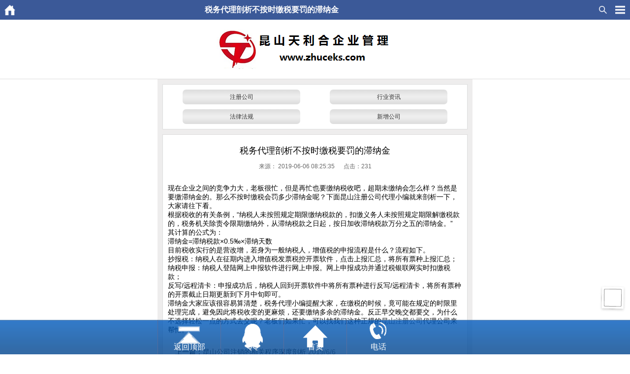

--- FILE ---
content_type: text/html
request_url: https://www.zhuceks.com/M/html/7641822621.html
body_size: 4787
content:
<!DOCTYPE html PUBLIC "-//W3C//DTD XHTML 1.0 Transitional//EN" "http://www.w3.org/TR/xhtml1/DTD/xhtml1-transitional.dtd">
<html xmlns="http://www.w3.org/1999/xhtml">
<head>
<meta name="viewport" content="width=device-width, initial-scale=1.0, minimum-scale=0.5, maximum-scale=2.0, user-scalable=yes" />
<meta content="initial-scale=1.0,user-scalable=no,maximum-scale=1" media="(device-height: 568px)" name="viewport" />
<meta name="apple-mobile-web-app-capable" content="yes">
<meta name="apple-mobile-web-app-status-bar-style" content="black">
<meta content="telephone=no" name="format-detection" />
<meta http-equiv="X-UA-Compatible" content="IE=7">
<meta http-equiv="Content-Type" content="text/html; charset=utf-8" />
<title>税务代理剖析不按时缴税要罚的滞纳金-昆山公司注册</title>
<meta name="description" content="税务代理剖析不按时缴税要罚的滞纳金">
<meta name="keywords" content="昆山注册公司">
<link href="/css/HituxCMSNoteBlue/Minner.css" rel="stylesheet" type="text/css" />
<link href="/css/HituxCMSNoteBlue/Mcommon.css" rel="stylesheet" type="text/css" />
<script type="text/javascript" src="/js/jquery.js"></script>
<script type="text/javascript" src="/js/modernizr.custom.js"></script>
<script type="text/javascript" src="/js/jquery.dlmenu.js"></script>
<script type="text/javascript" src="/js/Mfunctions.js"></script>
<script type="text/javascript" src="/images/iepng/iepngfix_tilebg.js"></script>
<script type="text/javascript">
window.onerror=function(){return true;}
</script>
</head>

<body>
<header class="header">
	<a href="/" class="logo"></a>
<a href="/M/Search/index.asp" class="search"><span>HituxSearch</span></a>
<div class='PosCenter'><span>税务代理剖析不按时缴税要罚的滞纳金</span></div>
	<div id="dl-menu" class="dl-menuwrapper">
		<button id="dl-menu-button">HituxOpenMenu</button>
		<ul class="dl-menu">
<li class='CurrentLi'><a href='/M/'>网站首页</a></li> <li><a href='/M/About/'>关于公司</a></li> <li><a href='/M/News/'>新闻动态</a></li> <li><a href=''>公司产品</a></li> <li><a href='/M/Recruit/'>人才招聘</a></li> <li><a href='/M/Support/'>技术支持</a></li> <li><a href='/M/Contact/'>联系我们</a></li> 
		</ul>
	</div>
</header>
<script>
$(function () {
	$( '#dl-menu' ).dlmenu();
});
</script>
<!--head start-->
<div id="head">


<!--top start -->
<div class="top">

<div class="TopLogo">
<div class="logo"><a href="/"><img src="/images/up_images/2020516224417.png" alt="昆山公司注册"></a></div>

<div class="clearfix"></div>
</div>
<div class="clearfix"></div>
</div>
<!--top end-->
<div class="clearfix"></div>
</div>
<!--head end-->
<div id="wrapper">
<!--body start-->
<div id="body">
<!--inner start -->
<div class="inner">
<!--left start-->
<div class="left">
<div class="Sbox">
<div class="topic">新闻动态</div>
<div class="blank"><ul><li><A href='/M/News/CompanyNews'>注册公司</A></li> <li><A href='/M/News/IndustryNews'>行业资讯</A></li> <li><A href='/M/News/FLFG'>法律法规</A></li> <li><A href='/M/News/newcompany'>新增公司</A></li> </ul>
<div class='clearfix'></div>
</div>
</div>
<div class="HeightTab clearfix"></div>

 
</div>
<!--left end-->
<!--right start-->
<div class="right">
<div class="Position"><span>你的位置：<a href="/">首页</a> > <a href='/M/News/'>新闻动态</a> > <a href='/M/News/IndustryNews/'>行业资讯</a></span></div>
<div class="HeightTab clearfix"></div>
<!--main start-->
<div class="main">

<!--content start-->
<div class="content">
<div class="title"><h3>税务代理剖析不按时缴税要罚的滞纳金</h3></div>
<div class="infos">来源：<a href="" target="_blank"></a> 2019-06-06 08:25:35      点击：<script language="javascript" src="/inc/article_view.asp?id=1330"></script></div>
<div class="maincontent clearfix">
<br />
现在企业之间的竞争力大，老板很忙，但是再忙也要缴纳税收吧，超期未缴纳会怎么样？当然是要缴滞纳金的。那么不按时缴税会罚多少滞纳金呢？下面昆山注册公司代理小编就来剖析一下，大家请往下看。<br />
根据税收的有关条例，“纳税人未按照规定期限缴纳税款的，扣缴义务人未按照规定期限解缴税款的，税务机关除责令限期缴纳外，从滞纳税款之日起，按日加收滞纳税款万分之五的滞纳金。”<br />
其计算的公式为：<br />
滞纳金=滞纳税款×0.5‰×滞纳天数<br />
目前税收实行的是营改增，若身为一般纳税人，增值税的申报流程是什么？流程如下。<br />
抄报税：纳税人在征期内进入增值税发票税控开票软件，点击上报汇总，将所有票种上报汇总；<br />
纳税申报：纳税人登陆网上申报软件进行网上申报。网上申报成功并通过税银联网实时扣缴税款；<br />
反写/远程清卡：申报成功后，纳税人回到开票软件中将所有票种进行反写/远程清卡，将所有票种的开票截止日期更新到下月中旬即可。<br />
滞纳金大家应该很容易算清楚，税务代理小编提醒大家，在缴税的时候，竟可能在规定的时限里处理完成，避免因此将税收变的更麻烦，还要缴纳多余的滞纳金。反正早交晚交都要交，为什么不选择轻松一点的方式去交呢？老板们如果忙，可以找我们这种正规的<a href="http://www.zhuceks.com" target="_blank">昆山注册公司</a>代理公司来帮忙。<br />

</div>


<div class="prenext">
<ul><li>上一篇：<a href='/M/html/2953612721.html' target='_blank' title='昆山公司注销的相关程序深度剖析'>昆山公司注销的相关程序深度剖析</a> <span class='ListDate'>2019/6/6</span></li><li>下一篇：<a href='/M/html/867259336.html' target='_blank' title='在昆山母婴用品公司注册'>在昆山母婴用品公司注册</a> <span class='ListDate'>2019/5/30</span></li></ul>
</div>

 
</div>
<!--content end-->

</div>
<!--main end-->
</div>
<!--right end-->
</div>
<!--inner end-->
</div>
<!--body end-->
<div class="clearfix"></div>
<!--footer start-->
<div id="footer">
<div class="SearchTop">
<div class="SearchBar">
<form method="get" action="/M/Search/index.asp">
				<input type="text" name="q" id="search-text" size="15" onBlur="if(this.value=='') this.value='请输入关键词';" 
onfocus="if(this.value=='请输入关键词') this.value='';" value="请输入关键词" /><input type="submit" id="search-submit" value=" " />
			</form>
</div>
</div>
<div class="inner">
<div class='InnerLeft'>
<p><a href="/m/">网站首页</a> | <a href="/m/About">关于我们</a> | <a href="/m/Recruit">人才招聘</a>  | <a href="/m/Sitemap">网站地图</a></p>
<p>Copyright 2020 昆山天利合企业管理咨询有限公司  版权所有 All Rights Reserved </p>
<p>联系人：胡经理   电话：18550970468    地址：张浦镇京东路588号</p>
<script>
var _hmt = _hmt || [];
(function() {
  var hm = document.createElement("script");
  hm.src = "https://hm.baidu.com/hm.js?de83e0a6c2c7ebe0df084b3fa285eacd";
  var s = document.getElementsByTagName("script")[0]; 
  s.parentNode.insertBefore(hm, s);
})();
</script>
</div>


<div class='clearfix'></div>
</div>
</div>
<!--footer end -->


<!--HituxBar start-->
<div class="HituxBar_com_position">
<div class="HituxBar_com_chat wp">
<ul>
<li class='LiIcon1' style='background:url(/images/up_images/plugmenu3.png) no-repeat center 5px;'><a href='#'>返回顶部</a></li> <li class='LiIcon2' style='background:url(/images/up_images/plugmenu5.png) no-repeat center 5px;'><a href='http://wpd.b.qq.com/cgi/get_m_sign.php?uin=2216935501'>QQ</a></li> <li class='LiIcon3' style='background:url(/images/up_images/plugmenu6.png) no-repeat center 5px;'><a href='/M/'>首页</a></li> <li class='LiIcon4' style='background:url(/images/up_images/m_hitux_icon1.png) no-repeat center 5px;'><a href='tel:18550970468'>电话</a></li> 
</ul>
</div>
<div class='clearfix'></div>
</div>
</div>
<!--HituxBar end-->

</div>

<!--HituxBottomIcons start-->
<div class="top_bar" style="-webkit-transform:translate3d(0,0,0)">
<nav>
    <ul id="top_menu" class="top_menu">
      <input type="checkbox" id="plug-btn" class="plug-menu themeStyle" style="background-color:;background-image:url('/images/HituxMobileImages/plug.png');border:0px;">
      <li class='themeStyle out'> <a href='#'><img src='/images/up_images/plugmenu3.png' alt='返回顶部'><label>返回顶部</label></a></li><li class='themeStyle out'> <a href='tel:18550970468'><img src='/images/up_images/plugmenu1.png' alt='电话'><label>电话</label></a></li><li class='themeStyle out'> <a href='http://wpd.b.qq.com/cgi/get_m_sign.php?uin=2216935501'><img src='/images/up_images/plugmenu5.png' alt='QQ'><label>QQ</label></a></li><li class='themeStyle out'> <a href='/M/'><img src='/images/up_images/plugmenu6.png' alt='首页'><label>首页</label></a></li>
       </ul>
  </nav>
</div>
<div id="plug-wrap" style="display: none;" ></div>
<script>
$(function(){
        $(".plug-menu").click(function(){
        var li = $(this).parents('ul').find('li');
        if(li.attr("class") == "themeStyle on"){
                li.removeClass("themeStyle on");
                li.addClass("themeStyle out");
        }else{
                li.removeClass("themeStyle out");
                li.addClass("themeStyle on");
        }
        });
});
</script> 
<!--HituxBottomIcons end-->


</body>
</html>
<!--
Powered By HituxCMS ASP V2.1 Mobile 
-->



--- FILE ---
content_type: text/html
request_url: https://www.zhuceks.com/inc/article_view.asp?id=1330
body_size: 151
content:

document.write(231)

--- FILE ---
content_type: text/css
request_url: https://www.zhuceks.com/css/HituxCMSNoteBlue/Minner.css
body_size: 3680
content:
#body #InnerBanner{
	max-width:620px;
	margin:auto;}
#body .inner{
	max-width:620px;
	margin:auto;
	padding-top:0px;
	}
#body .inner .left{
	max-width:640px;
	}
#body .inner .right{
	max-width:618px;
	background:#FFF;
	border:1px solid #DDDDDD;
	padding-bottom:10px;}
#body .inner .left .Sbox{
	border:1px solid #DDDDDD;
	background:#fff;
	padding-bottom:0px;
	font-size:12px;
	}

#body .inner .left .Sbox .topic{
	background: url("/images/HituxMobileImages3/m_box_bg3.gif") repeat-x center top;
	font-size:12px;
	height:28px;
	font-family:"Microsoft Yahei";
	margin:0px 0px 10px 0px;
	line-height:28px;
	border-bottom:1px solid #DDDDDD;
	text-align:center;
	color:#FFFFFF;
	font-weight:normal;
	display:none;}
#body .inner .left .Sbox .blank ul {
	padding:10px;}
#body .inner .left .Sbox .blank ul li{
	height:40px;
	overflow:hidden;
	float:left;
	width:50%;
}
#body .inner .left .Sbox .blank .current a{
	background: url("/images/HituxMobileImages3/m_Pro_bg2.gif") repeat-x 0px top;
	color:#FFFFFF;}
#body .inner .left .Sbox .blank ul li a{
	text-align:center;
	height:30px;
	width:80%;
	margin:auto;
	line-height:30px;
	background: url("/images/HituxMobileImages3/m_Pro_bg1.gif") repeat-x 0px top;
	display:block;
	overflow:hidden;
	-moz-border-radius: 7px; /* Firefox */
	-webkit-border-radius: 7px; /* Safari 和 Chrome */
	border-radius: 7px; /* Opera 10.5+, 以及使用了IE-CSS3的IE浏览器 */
 	}	
#body .inner .left .Sbox .blank ul li a:hover{
	background: url("/images/HituxMobileImages3/m_Pro_bg2.gif") repeat-x 0px top;
	color:#FFF;
	text-decoration:none;}

#body .inner .left .Sbox .list dl{
	padding:0px 10px;
	}
#body .inner .left .Sbox .list dl dt{
	font-family:Arial;
	color:#666666;
	line-height:20px;
	font-size:10px;}

#body .inner .left .Sbox .list dl dd{
	line-height:30px;
	border-bottom:1px dotted #DDDDDD;
	padding-left:10px;
	}
#body .inner .left .Sbox .txt{
	padding:10px;}
	
#body .inner .right  .Position{
	display:none;
	font-size:14px;
	line-height:28px;
	background:url("/images/HituxMobileImages3/top_bg1.jpg") repeat left top;
	text-align:right;
	color:#666666;}
#body .inner .right  .Position a{
	color:#666666;}
#body .inner .right  .Position span{
	padding-right:10px;
 	}


#body .inner .right .main{
	padding:10px 10px;
	}

/*content*/
#body .inner .right .main .content .title h3{
	text-align:center;
	font-size:18px;
	font-weight:normal;
	font-family:"Microsoft Yahei";}
#body .inner .right .main .content .infos{
	font-size:12px;
	line-height:40px;
	color:#666666;
	text-align:center;}
#body .inner .right .main .content .maincontent{
	}
#body .inner .right .main .content .maincontent p{
	padding:5px 0px;
	line-height:200%;
	}
#body .inner .right .main .content .maincontent img{
	max-width:90%;}	
	
#body .inner .right .main .content .download{
	background:url("/images/HituxMobileImages3/downicon.gif") no-repeat 15px 7px;
	padding-left:55px;
	border:1px solid #F5F5F5;
	line-height:40px;
	font-size:14px;
	font-family:Arial, Helvetica, sans-serif;
	margin:10px 0px;}

#body .inner .right .main .content .prenext{
	padding:10px 0px;
	margin-top:10px;}
#body .inner .right .main .content .prenext ul li{
	line-height:30px;
	padding-left:15px;}				
				
#body .inner .right .main .ArticleList{
}
#body .inner .right .main .ArticleList td{
	line-height:45px;
	}	
#body .inner .right .main .ArticleList .fw_t{
	border-bottom:1px dotted #DEDEDC;
	background:url("/images/HituxMobileImages3/arrow_icon.png") no-repeat 0px center;
	padding-left:10px;
}
#body .inner .right .main .ArticleList .fw_s{
	border-bottom:1px dotted #DEDEDC;
	font-size:10px;
	font-family:Arial, Helvetica, sans-serif;
	color:#666666;}

/* recruit */

#body .inner .right .main .RecruitList{
	}
#body .inner .right .main .RecruitList td{
	line-height:35px;
	border-bottom:1px dotted #CCC;
	}	
#body .inner .right .main .RecruitList .Rtitle{
	background:#f5f5f5;
	color:#3B5998;
	font-size:14px;
	padding-left:10px;
	height:30px;
	line-height:30px;}
#body .inner .right .main .RecruitList .Rtitle span{
	text-align:right;
	font-size:12px;}

#body .inner .right .main .content .ProInfo .image{
	width:270px;
	margin:auto;}	
	
#body .inner .right .main .content .ProInfo .column{
	}
	
#body .inner .right .main .content .ProInfo .image img{
	width:270px;
	height:270px;
	}

#body .inner .right .main .content .ProInfo .image a{
	display:block;
	width:270px;
	height:270px;
	border:2px solid #F5F5F5;
	padding:2px;	
	}
#body .inner .right .main .content .ProInfo .image a:hover{
	border:2px solid #3B5998;}
#body .inner .right .main .content .ProInfo .column .title{
	background-color:#f5f5f5;
	padding:0px 10px;}
#body .inner .right .main .content .ProInfo .column .title h3{
	text-align:left;
	font-size:14px;
	line-height:25px;
	font-weight:bold;}
	
#body .inner .right .main .content .ProInfo .column .infos{
	text-align:left;}
#body .inner .right .main .content .ProInfo .column ul li{
	line-height:33px;
	height:33px;
	color:#333;
	font-weight:normal;}

#body .inner .right .main .content .ProInfo .column ul li span{
	width:100px;
	height:20px;
	font-weight:bold;
	padding:3px;
	color:#333;
	}					
#body .inner .right .main .content .ProInfo .column ul .MPrice{
	color:#666666;
	text-decoration:line-through;
	}
#body .inner .right .main .content .ProInfo .column ul .NPrice{
	color:#F00;
	font-weight:bold;}
#body .inner .right .main .content .ProInfo .column ul .NPrice .BuyCount{
	color:#060;}
	
#body .inner .right .main  .IntroTitle{
	font-size:14px;
	line-height:25px;
	border-left:3px solid #3B5998;
	margin:10px 0px;
	padding-left:10px;
	color:#3B5998;
	font-weight:bold;
	background-color:#e5e5e5;}

#body .inner .right .main .content .MorePro{
	}

#body .inner .right .main .content .CaseBlock  .albumblock{
	padding:10px 0px 10px 0px;
	float:left;
	width:50%;
	height:160px;
}
#body .inner .right .main .content .CaseBlock  .albumblock .inner{
  	width:130px;
	height:160px;
	margin:auto;
	}


#body .inner .right .main .content .CaseBlock .albumblock .inner img{
 	width:126px;
	height:126px;}

#body .inner .right .main .content .CaseBlock  .albumblock .inner .albumtitle{
 	width:130px;}
	
#body .inner .right .main .content .CaseBlock .CaseBox{
	width:370px;
	float:left;
	height:230px;
	overflow:hidden;
	}
#body .inner .right .main .content .CaseBlock .CaseBox .CaseLeft{
	width:170px;
	float:left;}
#body .inner .right .main .content .CaseBlock .CaseBox .CaseRight{
	width:160px;
	float:right;
	padding-top:10px;}	

#body .inner .right .main .content .CaseBlock .CaseBox .CaseRight h1{
	font-size:14px;
	padding-bottom:10px;
	}
#body .inner .right .main .content .CaseBlock .CaseBox .CaseRight p{
	line-height:200%;
	color:#666;}
 

/* sitemap */
#body .inner .right .main .SiteMap{
	padding:0px 10px;}
		
#body .inner .right .main .SiteMap ul li{
	font-weight:bold;
	line-height:25px;
	padding:10px 20px;
	border-bottom:1px dashed #CCCCCC;
	font-size:14px;
	}


#body .inner .right .main .SiteMap ul li ul li{
	font-weight:normal;
	border-bottom:none;
	background:none;
	padding:5px 0px;}
					



/* FeedBack */
 .FeedBack {}
 .FeedBack .Fleft{
	width:90px;
	float:left;
	}
 .FeedBack .Fleft .Ficon{
	padding:0px  12px;
	}
 .FeedBack .Fleft .Fname{
	text-align:center;
	font-family:Arial, Helvetica, sans-serif;
	font-size:12px;
	padding-top:5px;
	color:#3B5998;
	font-weight:bold;}		
 .FeedBack .Fright{
	float:left;
	width:600px;
	padding-bottom:10px;
	}
 .FeedBack .Fright .Fcontent .Ftime{
	text-align:right;
	font-family:Arial, Helvetica, sans-serif;
	color:#3B5998;
	padding:0px 20px 5px 20px;}	
 .FeedBack .Fright .Fcontent{
	width:600px;
	background:url("/images/HituxMobileImages3/PostBG.jpg") no-repeat left top;
	padding:10px 0px;
	}
 .FeedBack .Fright .Fcontent p{
	padding:0px 20px 5px 50px;}

 .FeedBack .Fright .Fcontent .Freply .FRtitle{
	margin-left:20px;
	line-height:20px;
	color:#FFFFFF;
	height:25px;
	background:url("/images/HituxCMSSimple/picon.gif") no-repeat 2px 0px;
	padding-left:20px;
	font-weight:bold;}
 .FeedBack .Fright .Fcontent .Freply p{
	color:#989E4D}	
 .FeedBack .Fright .Fline{
	float:right;
	width:572px;
	border-top:1px solid #EDEDEF;
	filter:progid:DXImageTransform.Microsoft.Shadow(Color=#999999, Strength=1, Direction=180);} 

 .FeedBack .IntroTitle{
	margin:auto;
	}
 .FeedBack .commentbox{
	padding-top:5px;}	
 .FeedBack .commentbox #commentform td{
	height:40px;
	}
 .FeedBack .commentbox #commentform input{
	height:25px;
	line-height:25px;}
 .FeedBack .commentbox #commentform td span{
	font-weight:bold;
	color:#900;}
 .FeedBack .commentbox #commentform .Cbutton{
	line-height:25px;
	background:#3B5998;
	border:none;
	color:#FFFFFF;
	font-size:14px;
	cursor:pointer;}
	
#body .inner .right .main .FeedBack .commentlist dt{
	padding:5px 10px;
	background-color:#dededc;
	height:22px;
	line-height:22px;
	}	
#body .inner .right .main .FeedBack .commentlist dd{
	padding:15px 0px 15px 0px;
	line-height:180%;
	font-size:14px;
	}	
#body .inner .right .main .FeedBack .commentlist dd  b{
	color:#458D3A;}

#body .inner .right .main .FeedBack .commentlist dd span{
	color:#A00000;}	
#body .inner .right .main .FeedBack .commentlist p{
	padding:0px;
	line-height:180%;
	margin:0px;}



.clicktimes{
	display:none;}
/*img list*/
.ImageList{
	padding:0px 0px;}
.ImageList .ImageBlockBG{
	float:left;
	width:50%;
	padding:10px 0px 20px 0px;}
.content .ImageList .ImageBlockBG{
	max-width:50%;
	width:133px;
	padding:10px 10px 20px 5px;}
.ImageList .ImageBlock{
	padding:2px;
	width:127px;
	height:115px;
	overflow:hidden;
	border:1px solid #DDDDDD;
	cursor:pointer;
	margin:auto;}
.content .ImageList .ImageBlock{
	height:115px;
	float:left;
	padding:2px;}	
.ImageList .ImageBlock:hover{
	border:1px solid #3B5998;
	background-color:#F5F5F5;
}	
.ImageList .ImageBlock .ImageNote{
	padding:5px;
	line-height:25px;
	color:#FFFFFF;
	font-size:11px;}
.ImageList .ImageBlock p a{
	color:#FFFFFF;}		 
.ImageList .ImageBlock img{
	width:125px;
	height:93px;
	border:1px solid #F5F5F5;}
.ImageList .ImageBlock img:hover{
	border:1px solid #DDDDDD;}
	
.ImageList .ImageBlock p{
	text-align:center;
	bottom:0px;
	background-color:#3B5998;
	color:#FFFFFF;
	filter:alpha(opacity=80);
	-moz-opacity:0.8;
	opacity:0.8;
	height:20px;
	line-height:20px;}
.content .ImageList .ImageBlock p{
	color:#FFFFFF;}	
.ImageList .ImageBlock a{
	text-decoration:none;}
#body .prenext .blk_29 {	 PADDING:0px 0px; OVERFLOW: hidden;  ZOOM: 1; POSITION: relative;}
	
#body .prenext .blk_29 .LeftBotton {	BACKGROUND: url(/images/Arrow_l.jpg) no-repeat -1px 0px; LEFT: 0px; FLOAT: left; WIDTH: 35px; CURSOR: pointer; POSITION: absolute; TOP: 50px; HEIGHT: 114px}
#body .prenext .blk_29 .RightBotton {	RIGHT: 5px; BACKGROUND: url(/images/Arrow_r.jpg) no-repeat -0px 0px; FLOAT: right;right:0px; WIDTH: 35px; CURSOR: pointer; POSITION: absolute; TOP: 50px; HEIGHT: 114px}
#body .prenext .blk_29 .Cont {	MARGIN: 0px auto; OVERFLOW: hidden;  PADDING:15px 0 0 0px;float:left;height:170px;width:720px;POSITION: relative;left:30px;}
#body .prenext .blk_29 .box {	FLOAT: left; WIDTH: 240px; TEXT-ALIGN: center;}
#body .prenext .blk_29 .box IMG {	BORDER: #ccc 1px solid; PADDING: 3px; DISPLAY: block; BACKGROUND: #fff; PADDING-BOTTOM: 3px; MARGIN: 0px auto; width:160px;height:120px;}
#body .prenext .blk_29 .box A:hover IMG {	BORDER: #3092b9 1px solid;}
#body .prenext .blk_29 .box P {	WIDTH: 240px; LINE-HEIGHT: 20px;text-align:center;font-size:12px;color:#3092b9}

/* open div*/
#popupMask {
	display:none;
	position:absolute;
	top:0;
	left:0;
	width:100%;
	height:100%;
	z-index:9990;
	background-color:#000;
	-moz-opacity: 0.7;
	opacity:0.70;
	filter: alpha(opacity=70);
	font-size:12px;
}
#popupContainer {
	position: absolute;
	z-index: 9991;
	top: 0px;
	left: 0px;
	display:none;
	padding: 0px;
	}
#popupInner {
	border: 3px solid #3B5998;
	background-color: #FFFFFF;
	}
#popupFrame {
	margin: 0px;
	width: 100%;
	height: 100%;
	position: relative;
	z-index: 9;
}
#popupTitleBar {
	background:url("/images/box_bg1.jpg") repeat-x left top;
	color: #3B5998;
	font-weight: bold;
	height: 1.3em;
	padding: 5px;
	z-index: 9992;
	text-align:center;
}
#popupTitle {
	float:left;
	font-size: 1.1em;
}
#popupControls {
	float: right;
	cursor: pointer;
	cursor: hand;
}
#popupControls a span {
	display: block;
	height: 15px;
	width: 15px;
	text-indent: -9000px;
	background: url('/images/close.gif') no-repeat;
}

.VideoBox{
	padding:10px;}
							

									

--- FILE ---
content_type: text/css
request_url: https://www.zhuceks.com/css/HituxCMSNoteBlue/Mcommon.css
body_size: 9458
content:

/* top start*/
body,td,th {
	font-size: 14px;
}

img, div { behavior: url(/images/iepng/iepngfix.htc); }

body, div, p,img,dl, dt, dd, ul, ol, li, h1, h2, h3, h4, h5, h6, pre, form, fieldset, input, textarea, blockquote {
	padding:0px;
	margin:0px;
}
.FontRed{
	color:#FF0000;}
h3{
	font-size:14px;}

li{
	list-style-type:none;}

img{border:0; 
	}
.gray{
	color:#666666;}
a{color:#333333;text-decoration:none;}
a:hover {text-decoration:underline;color:#3B5998;}
a:active{text-decoration:underline;}

.LineLink a{text-decoration:underline;}
.LineLink a:hover {text-decoration:none;color:#3B5998;}

.ColorLink a {color:#3B5998;}
.ColorLink a:hover {color:#3B5998;}

.WidthTab{
	width:10px;
	height:1px;
	float:left;}
.WidthTab2{
	width:20px;
	height:1px;
	float:left;}	
.HeightTab{
	height:10px;
	width:1px;
	overflow:hidden;}

.HeightTab2{
	height:20px;
	width:1px;
	overflow:hidden;}

p{
	line-height:180%;}

.ListDate{
	color:#666666;
	 }
body{
	
	font-family:"Microsoft Yahei",Arial, Helvetica, sans-serif;
	width:100%;
	
	
}
input,textarea{
	font-family:"Microsoft Yahei",Arial, Helvetica, sans-serif;
}
#wrapper{
}



 #head{
	width:100%;
	margin:auto;
	border-bottom:1px solid #DDDDDD;
}

 #head .top{
	max-width:640px;
	margin:auto;
	padding:20px 0px;
	font-size:12px;
}	

 .SearchTop{
	border-top:1px solid #DDDDDD;
	background:#F5F5F5;
	max-width:640px;
	margin:auto;
	padding:10px 0px 10px 0px;;
	} 

 #head .top .TopLogo{
	max-width:640px;
	margin:auto;
	padding-top:0px;
	}
 #head .top .TopLogo .logo{
	max-width:600px;
	text-align:center;
	}
 #head .top .TopLogo .logo img{
	max-width:100%;
}

	
 #head .top .TopLogo .tel .telW{
	padding-left:30px;
	padding-top:10px;
	color:#999;
	font-size:11px;
	}	
 #head .top .TopLogo .tel .telN{
	padding-left:30px;
	font-size:24px;
	font-weight:bold;
	font-family:Georgia, "Times New Roman", Times, serif;
	color:#F00;
	line-height:100%;}

 #NavLink{
	background:url("/images/HituxMobileImages3/m_nav_bg1.png") repeat center -0px;
	width:100%;
	margin:auto;
}
		
 #NavLink #sddm{
	background:url("/images/HituxMobileImages3/m_nav_bg1.png") repeat center -0px;
	max-width:640px;
	margin:auto;
	z-index:30}

 #NavLink #sddm li{
	width:25%;
	float: left;
	font-weight:normal;}
 #NavLink #sddm .CurrentLi a{
	background:none;}	
 #NavLink #sddm li a
{	display: block;
	color: #FFF;
	text-align: center;
	padding:0px 10px;
	height:38px;
	line-height:38px;
	background:;
	font-size:14px;
	background: url("/images/HituxMobileImages3/m_nav_bg2.png") no-repeat 0px -0px;
	}
 #NavLink #sddm li P{
	font-size:10px;
	font-weight:normal;
	color:#FFF;
	text-transform:uppercase;}
 #NavLink #sddm li a:hover
{	text-decoration:none;
	background:#FF8700;
	color:#FFFFFF;
}

 #NavLink #sddm div
{	position: absolute;
	visibility: hidden;
	background: #B8292F;
	padding:0px 0px;
	filter: alpha(opacity=85);
	top:38px;
	}

 #NavLink #sddm div a
	{	position: relative;
		padding: 0px 5px;
		width:120px;
		text-align: center;
		background:#B8292F;
		color: #FFFFFF;
		font-size:12px;
		font-weight:normal;
		text-decoration:none;
		line-height:30px;
		height:30px;
		border-bottom:1px solid #932126;}

 #NavLink #sddm div a:hover{
	background:#FF8700;
	color:#fff;
	font-weight:bold;
	line-height:30px;
	border-bottom:1px solid #932126;}

/* header */
.header{position:relative;height:40px;background:#3B5998;}
.header .logo{display:block;width:40px;height:40px;	background:url("/images/HituxMobileImages3/icon_home.png") no-repeat center center;
float:left;}
.header .PosCenter{
	width:80%;
	float:left;
	height:40px;
	line-height:40px;
	overflow:hidden;
	text-align:center;
	color:#FFF;
	font-size:16px;
	font-weight:bold;
	}
.header .search{position:absolute;top:0;right:35px;z-index:1000;display:block;width:40px;height:40px;text-indent:-9999em;background:url(/images/HituxMobileImages3/icon-search.png) no-repeat center center;background-size:40%;}
.header .search:hover{background-color:#3B5998;}
.header .search span{display:none;}
.header .user-icon{position:absolute;top:0;right:70px;z-index:1000;display:block;width:50px;height:50px;text-indent:-9999em;background:url(/images/icon-user.png) no-repeat center center;background-size:40%;}
.header .user-icon span{display:none;}
.header .user-icon:hover{background-color:#3B5998;}
.header .back{position:absolute;top:0;left:0;display:block;width:50px;height:50px;text-indent:-9999em;background:url(/images/icon-back.png) no-repeat center center;background-size:12px 20px;}


.dl-menuwrapper {
	width: 100%;
	max-width: 250px;
	float: right;
	position: absolute;
	top:0;
	right:0;
	padding-top: 40px;
	z-index: 999;
	-webkit-perspective: 1000px;
	-moz-perspective: 1000px;
	perspective: 1000px;
	-webkit-perspective-origin: 50% 200%;
	-moz-perspective-origin: 50% 200%;
	perspective-origin: 50% 200%;
}

.dl-menuwrapper:first-child {
	margin-right: 100px;
}

.dl-menuwrapper button {
	/*background: url(../images/header-bg.png) repeat-x bottom left;*/
	border: none;
	width: 40px;
	height: 40px;
	text-indent: -900em;
	overflow: hidden;
	position: absolute;
	top:0;
	right:0;
	cursor: pointer;
	outline: none;
	background: url(/images/HituxMobileImages3/menu-button-bg.png) no-repeat center center;
	background-size: 50%;
}

.dl-menuwrapper button:hover ,
.dl-menuwrapper button.dl-active {
	/*background: url(../images/header-bg.png) repeat-x bottom left;*/
	background-color: #3B5998;
}

.dl-menuwrapper ul {
	background: #3B5998;
	filter:alpha(opacity=80);
	-moz-opacity:0.8;
	opacity:0.8;
}

/*
.dl-menuwrapper button:after {
	content: '';
	position: absolute;
	width: 60%;
	height: 4px;
	background: #fff;
	top: 12px;
	left: 22%;
	box-shadow: 
		0 10px 0 #fff, 
		0 20px 0 #fff;
}
*/

.dl-menuwrapper ul {
	padding: 0;
	list-style: none;
	-webkit-transform-style: preserve-3d;
	-moz-transform-style: preserve-3d;
	transform-style: preserve-3d;
}

.dl-menuwrapper li {
	position: relative;
}

.dl-menuwrapper li a {
	display: block;
	position: relative;
	padding: 15px 20px;
	font-size: 16px;
	line-height: 20px;
	font-weight: 300;
	color: #fff;
	border-top:1px solid #314d88;
	outline: none;
	text-align:center;
	background: url(/images/HituxMobileImages3/arrow_icon2.png) no-repeat 40px center;
}

.no-touch .dl-menuwrapper li a:hover {
	background: rgba(255,248,213,0.1);
	text-decoration:none;
}

.dl-menuwrapper li.dl-back > a {
	padding-left: 30px;
	background: rgba(0,0,0,0.1);
}

.dl-menuwrapper li.dl-back:after,
.dl-menuwrapper li > a:not(:only-child):after {
	position: absolute;
	top: 0;
	line-height: 50px;
	font-family: 'icomoon';
	speak: none;
	-webkit-font-smoothing: antialiased;
	content: "\e000";
}

.dl-menuwrapper li.dl-back:after {
	left: 10px;
	color: rgba(255,255,255,0.8);
	-webkit-transform: rotate(180deg);
	-moz-transform: rotate(180deg);
	transform: rotate(180deg);
}

.dl-menuwrapper li > a:after {
	right: 10px;
	color: rgba(255,255,255,0.8);
}

.dl-menuwrapper .dl-menu {
	margin: 0px 0 0 0;
	position: absolute;
	width: 100%;
	opacity: 0;
	pointer-events: none;
	-webkit-transform: translateY(10px);
	-moz-transform: translateY(10px);
	transform: translateY(10px);
	-webkit-backface-visibility: hidden;
	-moz-backface-visibility: hidden;
	backface-visibility: hidden;
}

.dl-menuwrapper .dl-menu.dl-menu-toggle {
	-webkit-transition: all 0.3s ease;
	-moz-transition: all 0.3s ease;
	transition: all 0.3s ease;
}

.dl-menuwrapper .dl-menu.dl-menuopen {
	filter:alpha(opacity=90);
	-moz-opacity:0.9;
	opacity:0.9;
	pointer-events: auto;
	-webkit-transform: translateY(0px);
	-moz-transform: translateY(0px);
	transform: translateY(0px);
}

/* Hide the inner submenus */
.dl-menuwrapper li .dl-submenu {
	display: none;
}

/* 
When a submenu is openend, we will hide all li siblings.
For that we give a class to the parent menu called "dl-subview".
We also hide the submenu link. 
The opened submenu will get the class "dl-subviewopen".
All this is done for any sub-level being entered.
*/
.dl-menu.dl-subview li,
.dl-menu.dl-subview li.dl-subviewopen > a,
.dl-menu.dl-subview li.dl-subview > a {
	display: none;
}

.dl-menu.dl-subview li.dl-subview,
.dl-menu.dl-subview li.dl-subview .dl-submenu,
.dl-menu.dl-subview li.dl-subviewopen,
.dl-menu.dl-subview li.dl-subviewopen > .dl-submenu,
.dl-menu.dl-subview li.dl-subviewopen > .dl-submenu > li {
	display: block;
}

/* Dynamically added submenu outside of the menu context */
.dl-menuwrapper > .dl-submenu {
	position: absolute;
	width: 100%;
	top: 50px;
	left: 0;
	margin: 0;
}

/* Animation classes for moving out and in */

.dl-menu.dl-animate-out-1 {
	-webkit-animation: MenuAnimOut1 0.4s;
	-moz-animation: MenuAnimOut1 0.4s;
	animation: MenuAnimOut1 0.4s;
}

.dl-menu.dl-animate-out-2 {
	-webkit-animation: MenuAnimOut2 0.3s ease-in-out;
	-moz-animation: MenuAnimOut2 0.3s ease-in-out;
	animation: MenuAnimOut2 0.3s ease-in-out;
}

.dl-menu.dl-animate-out-3 {
	-webkit-animation: MenuAnimOut3 0.4s ease;
	-moz-animation: MenuAnimOut3 0.4s ease;
	animation: MenuAnimOut3 0.4s ease;
}

.dl-menu.dl-animate-out-4 {
	-webkit-animation: MenuAnimOut4 0.4s ease;
	-moz-animation: MenuAnimOut4 0.4s ease;
	animation: MenuAnimOut4 0.4s ease;
}

.dl-menu.dl-animate-out-5 {
	-webkit-animation: MenuAnimOut5 0.4s ease;
	-moz-animation: MenuAnimOut5 0.4s ease;
	animation: MenuAnimOut5 0.4s ease;
}

@-webkit-keyframes MenuAnimOut1 {
	50% {
		-webkit-transform: translateZ(-250px) rotateY(30deg);
	}
	75% {
		-webkit-transform: translateZ(-372.5px) rotateY(15deg);
		opacity: .5;
	}
	100% {
		-webkit-transform: translateZ(-500px) rotateY(0deg);
		opacity: 0;
	}
}

@-webkit-keyframes MenuAnimOut2 {
	100% {
		-webkit-transform: translateX(-100%);
		opacity: 0;
	}
}

@-webkit-keyframes MenuAnimOut3 {
	100% {
		-webkit-transform: translateZ(300px);
		opacity: 0;
	}
}

@-webkit-keyframes MenuAnimOut4 {
	100% {
		-webkit-transform: translateZ(-300px);
		opacity: 0;
	}
}

@-webkit-keyframes MenuAnimOut5 {
	100% {
		-webkit-transform: translateY(40%);
		opacity: 0;
	}
}

@-moz-keyframes MenuAnimOut1 {
	50% {
		-moz-transform: translateZ(-250px) rotateY(30deg);
	}
	75% {
		-moz-transform: translateZ(-372.5px) rotateY(15deg);
		opacity: .5;
	}
	100% {
		-moz-transform: translateZ(-500px) rotateY(0deg);
		opacity: 0;
	}
}

@-moz-keyframes MenuAnimOut2 {
	100% {
		-moz-transform: translateX(-100%);
		opacity: 0;
	}
}

@-moz-keyframes MenuAnimOut3 {
	100% {
		-moz-transform: translateZ(300px);
		opacity: 0;
	}
}

@-moz-keyframes MenuAnimOut4 {
	100% {
		-moz-transform: translateZ(-300px);
		opacity: 0;
	}
}

@-moz-keyframes MenuAnimOut5 {
	100% {
		-moz-transform: translateY(40%);
		opacity: 0;
	}
}

@keyframes MenuAnimOut1 {
	50% {
		transform: translateZ(-250px) rotateY(30deg);
	}
	75% {
		transform: translateZ(-372.5px) rotateY(15deg);
		opacity: .5;
	}
	100% {
		transform: translateZ(-500px) rotateY(0deg);
		opacity: 0;
	}
}

@keyframes MenuAnimOut2 {
	100% {
		transform: translateX(-100%);
		opacity: 0;
	}
}

@keyframes MenuAnimOut3 {
	100% {
		transform: translateZ(300px);
		opacity: 0;
	}
}

@keyframes MenuAnimOut4 {
	100% {
		transform: translateZ(-300px);
		opacity: 0;
	}
}

@keyframes MenuAnimOut5 {
	100% {
		transform: translateY(40%);
		opacity: 0;
	}
}

.dl-menu.dl-animate-in-1 {
	-webkit-animation: MenuAnimIn1 0.3s;
	-moz-animation: MenuAnimIn1 0.3s;
	animation: MenuAnimIn1 0.3s;
}

.dl-menu.dl-animate-in-2 {
	-webkit-animation: MenuAnimIn2 0.3s ease-in-out;
	-moz-animation: MenuAnimIn2 0.3s ease-in-out;
	animation: MenuAnimIn2 0.3s ease-in-out;
}

.dl-menu.dl-animate-in-3 {
	-webkit-animation: MenuAnimIn3 0.4s ease;
	-moz-animation: MenuAnimIn3 0.4s ease;
	animation: MenuAnimIn3 0.4s ease;
}

.dl-menu.dl-animate-in-4 {
	-webkit-animation: MenuAnimIn4 0.4s ease;
	-moz-animation: MenuAnimIn4 0.4s ease;
	animation: MenuAnimIn4 0.4s ease;
}

.dl-menu.dl-animate-in-5 {
	-webkit-animation: MenuAnimIn5 0.4s ease;
	-moz-animation: MenuAnimIn5 0.4s ease;
	animation: MenuAnimIn5 0.4s ease;
}

@-webkit-keyframes MenuAnimIn1 {
	0% {
		-webkit-transform: translateZ(-500px) rotateY(0deg);
		opacity: 0;
	}
	20% {
		-webkit-transform: translateZ(-250px) rotateY(30deg);
		opacity: 0.5;
	}
	100% {
		-webkit-transform: translateZ(0px) rotateY(0deg);
		opacity: 1;
	}
}

@-webkit-keyframes MenuAnimIn2 {
	0% {
		-webkit-transform: translateX(-100%);
		opacity: 0;
	}
	100% {
		-webkit-transform: translateX(0px);
		opacity: 1;
	}
}

@-webkit-keyframes MenuAnimIn3 {
	0% {
		-webkit-transform: translateZ(300px);
		opacity: 0;
	}
	100% {
		-webkit-transform: translateZ(0px);
		opacity: 1;
	}
}

@-webkit-keyframes MenuAnimIn4 {
	0% {
		-webkit-transform: translateZ(-300px);
		opacity: 0;
	}
	100% {
		-webkit-transform: translateZ(0px);
		opacity: 1;
	}
}

@-webkit-keyframes MenuAnimIn5 {
	0% {
		-webkit-transform: translateY(40%);
		opacity: 0;
	}
	100% {
		-webkit-transform: translateY(0);
		opacity: 1;
	}
}

@-moz-keyframes MenuAnimIn1 {
	0% {
		-moz-transform: translateZ(-500px) rotateY(0deg);
		opacity: 0;
	}
	20% {
		-moz-transform: translateZ(-250px) rotateY(30deg);
		opacity: 0.5;
	}
	100% {
		-moz-transform: translateZ(0px) rotateY(0deg);
		opacity: 1;
	}
}

@-moz-keyframes MenuAnimIn2 {
	0% {
		-moz-transform: translateX(-100%);
		opacity: 0;
	}
	100% {
		-moz-transform: translateX(0px);
		opacity: 1;
	}
}

@-moz-keyframes MenuAnimIn3 {
	0% {
		-moz-transform: translateZ(300px);
		opacity: 0;
	}
	100% {
		-moz-transform: translateZ(0px);
		opacity: 1;
	}
}

@-moz-keyframes MenuAnimIn4 {
	0% {
		-moz-transform: translateZ(-300px);
		opacity: 0;
	}
	100% {
		-moz-transform: translateZ(0px);
		opacity: 1;
	}
}

@-moz-keyframes MenuAnimIn5 {
	0% {
		-moz-transform: translateY(40%);
		opacity: 0;
	}
	100% {
		-moz-transform: translateY(0);
		opacity: 1;
	}
}

@keyframes MenuAnimIn1 {
	0% {
		transform: translateZ(-500px) rotateY(0deg);
		opacity: 0;
	}
	20% {
		transform: translateZ(-250px) rotateY(30deg);
		opacity: 0.5;
	}
	100% {
		transform: translateZ(0px) rotateY(0deg);
		opacity: 1;
	}
}

@keyframes MenuAnimIn2 {
	0% {
		transform: translateX(-100%);
		opacity: 0;
	}
	100% {
		transform: translateX(0px);
		opacity: 1;
	}
}

@keyframes MenuAnimIn3 {
	0% {
		transform: translateZ(300px);
		opacity: 0;
	}
	100% {
		transform: translateZ(0px);
		opacity: 1;
	}
}

@keyframes MenuAnimIn4 {
	0% {
		transform: translateZ(-300px);
		opacity: 0;
	}
	100% {
		transform: translateZ(0px);
		opacity: 1;
	}
}

@keyframes MenuAnimIn5 {
	0% {
		transform: translateY(40%);
		opacity: 0;
	}
	100% {
		transform: translateY(0);
		opacity: 1;
	}
}

.dl-menuwrapper > .dl-submenu.dl-animate-in-1 {
	-webkit-animation: SubMenuAnimIn1 0.4s ease;
	-moz-animation: SubMenuAnimIn1 0.4s ease;
	animation: SubMenuAnimIn1 0.4s ease;
}

.dl-menuwrapper > .dl-submenu.dl-animate-in-2 {
	-webkit-animation: SubMenuAnimIn2 0.3s ease-in-out;
	-moz-animation: SubMenuAnimIn2 0.3s ease-in-out;
	animation: SubMenuAnimIn2 0.3s ease-in-out;
}

.dl-menuwrapper > .dl-submenu.dl-animate-in-3 {
	-webkit-animation: SubMenuAnimIn3 0.4s ease;
	-moz-animation: SubMenuAnimIn3 0.4s ease;
	animation: SubMenuAnimIn3 0.4s ease;
}

.dl-menuwrapper > .dl-submenu.dl-animate-in-4 {
	-webkit-animation: SubMenuAnimIn4 0.4s ease;
	-moz-animation: SubMenuAnimIn4 0.4s ease;
	animation: SubMenuAnimIn4 0.4s ease;
}

.dl-menuwrapper > .dl-submenu.dl-animate-in-5 {
	-webkit-animation: SubMenuAnimIn5 0.4s ease;
	-moz-animation: SubMenuAnimIn5 0.4s ease;
	animation: SubMenuAnimIn5 0.4s ease;
}

@-webkit-keyframes SubMenuAnimIn1 {
	0% {
		-webkit-transform: translateX(50%);
		opacity: 0;
	}
	100% {
		-webkit-transform: translateX(0px);
		opacity: 1;
	}
}

@-webkit-keyframes SubMenuAnimIn2 {
	0% {
		-webkit-transform: translateX(100%);
		opacity: 0;
	}
	100% {
		-webkit-transform: translateX(0px);
		opacity: 1;
	}
}

@-webkit-keyframes SubMenuAnimIn3 {
	0% {
		-webkit-transform: translateZ(-300px);
		opacity: 0;
	}
	100% {
		-webkit-transform: translateZ(0px);
		opacity: 1;
	}
}

@-webkit-keyframes SubMenuAnimIn4 {
	0% {
		-webkit-transform: translateZ(300px);
		opacity: 0;
	}
	100% {
		-webkit-transform: translateZ(0px);
		opacity: 1;
	}
}

@-webkit-keyframes SubMenuAnimIn5 {
	0% {
		-webkit-transform: translateZ(-200px);
		opacity: 0;
	}
	100% {
		-webkit-transform: translateZ(0);
		opacity: 1;
	}
}

@-moz-keyframes SubMenuAnimIn1 {
	0% {
		-moz-transform: translateX(50%);
		opacity: 0;
	}
	100% {
		-moz-transform: translateX(0px);
		opacity: 1;
	}
}

@-moz-keyframes SubMenuAnimIn2 {
	0% {
		-moz-transform: translateX(100%);
		opacity: 0;
	}
	100% {
		-moz-transform: translateX(0px);
		opacity: 1;
	}
}

@-moz-keyframes SubMenuAnimIn3 {
	0% {
		-moz-transform: translateZ(-300px);
		opacity: 0;
	}
	100% {
		-moz-transform: translateZ(0px);
		opacity: 1;
	}
}

@-moz-keyframes SubMenuAnimIn4 {
	0% {
		-moz-transform: translateZ(300px);
		opacity: 0;
	}
	100% {
		-moz-transform: translateZ(0px);
		opacity: 1;
	}
}

@-moz-keyframes SubMenuAnimIn5 {
	0% {
		-moz-transform: translateZ(-200px);
		opacity: 0;
	}
	100% {
		-moz-transform: translateZ(0);
		opacity: 1;
	}
}

@keyframes SubMenuAnimIn1 {
	0% {
		transform: translateX(50%);
		opacity: 0;
	}
	100% {
		transform: translateX(0px);
		opacity: 1;
	}
}

@keyframes SubMenuAnimIn2 {
	0% {
		transform: translateX(100%);
		opacity: 0;
	}
	100% {
		transform: translateX(0px);
		opacity: 1;
	}
}

@keyframes SubMenuAnimIn3 {
	0% {
		transform: translateZ(-300px);
		opacity: 0;
	}
	100% {
		transform: translateZ(0px);
		opacity: 1;
	}
}

@keyframes SubMenuAnimIn4 {
	0% {
		transform: translateZ(300px);
		opacity: 0;
	}
	100% {
		transform: translateZ(0px);
		opacity: 1;
	}
}

@keyframes SubMenuAnimIn5 {
	0% {
		transform: translateZ(-200px);
		opacity: 0;
	}
	100% {
		transform: translateZ(0);
		opacity: 1;
	}
}

.dl-menuwrapper > .dl-submenu.dl-animate-out-1 {
	-webkit-animation: SubMenuAnimOut1 0.4s ease;
	-moz-animation: SubMenuAnimOut1 0.4s ease;
	animation: SubMenuAnimOut1 0.4s ease;
}

.dl-menuwrapper > .dl-submenu.dl-animate-out-2 {
	-webkit-animation: SubMenuAnimOut2 0.3s ease-in-out;
	-moz-animation: SubMenuAnimOut2 0.3s ease-in-out;
	animation: SubMenuAnimOut2 0.3s ease-in-out;
}

.dl-menuwrapper > .dl-submenu.dl-animate-out-3 {
	-webkit-animation: SubMenuAnimOut3 0.4s ease;
	-moz-animation: SubMenuAnimOut3 0.4s ease;
	animation: SubMenuAnimOut3 0.4s ease;
}

.dl-menuwrapper > .dl-submenu.dl-animate-out-4 {
	-webkit-animation: SubMenuAnimOut4 0.4s ease;
	-moz-animation: SubMenuAnimOut4 0.4s ease;
	animation: SubMenuAnimOut4 0.4s ease;
}

.dl-menuwrapper > .dl-submenu.dl-animate-out-5 {
	-webkit-animation: SubMenuAnimOut5 0.4s ease;
	-moz-animation: SubMenuAnimOut5 0.4s ease;
	animation: SubMenuAnimOut5 0.4s ease;
}

@-webkit-keyframes SubMenuAnimOut1 {
	0% {
		-webkit-transform: translateX(0%);
		opacity: 1;
	}
	100% {
		-webkit-transform: translateX(50%);
		opacity: 0;
	}
}

@-webkit-keyframes SubMenuAnimOut2 {
	0% {
		-webkit-transform: translateX(0%);
		opacity: 1;
	}
	100% {
		-webkit-transform: translateX(100%);
		opacity: 0;
	}
}

@-webkit-keyframes SubMenuAnimOut3 {
	0% {
		-webkit-transform: translateZ(0px);
		opacity: 1;
	}
	100% {
		-webkit-transform: translateZ(-300px);
		opacity: 0;
	}
}

@-webkit-keyframes SubMenuAnimOut4 {
	0% {
		-webkit-transform: translateZ(0px);
		opacity: 1;
	}
	100% {
		-webkit-transform: translateZ(300px);
		opacity: 0;
	}
}

@-webkit-keyframes SubMenuAnimOut5 {
	0% {
		-webkit-transform: translateZ(0);
		opacity: 1;
	}
	100% {
		-webkit-transform: translateZ(-200px);
		opacity: 0;
	}
}

@-moz-keyframes SubMenuAnimOut1 {
	0% {
		-moz-transform: translateX(0%);
		opacity: 1;
	}
	100% {
		-moz-transform: translateX(50%);
		opacity: 0;
	}
}

@-moz-keyframes SubMenuAnimOut2 {
	0% {
		-moz-transform: translateX(0%);
		opacity: 1;
	}
	100% {
		-moz-transform: translateX(100%);
		opacity: 0;
	}
}

@-moz-keyframes SubMenuAnimOut3 {
	0% {
		-moz-transform: translateZ(0px);
		opacity: 1;
	}
	100% {
		-moz-transform: translateZ(-300px);
		opacity: 0;
	}
}

@-moz-keyframes SubMenuAnimOut4 {
	0% {
		-moz-transform: translateZ(0px);
		opacity: 1;
	}
	100% {
		-moz-transform: translateZ(300px);
		opacity: 0;
	}
}

@-moz-keyframes SubMenuAnimOut5 {
	0% {
		-moz-transform: translateZ(0);
		opacity: 1;
	}
	100% {
		-moz-transform: translateZ(-200px);
		opacity: 0;
	}
}

@keyframes SubMenuAnimOut1 {
	0% {
		transform: translateX(0%);
		opacity: 1;
	}
	100% {
		transform: translateX(50%);
		opacity: 0;
	}
}

@keyframes SubMenuAnimOut2 {
	0% {
		transform: translateX(0%);
		opacity: 1;
	}
	100% {
		transform: translateX(100%);
		opacity: 0;
	}
}

@keyframes SubMenuAnimOut3 {
	0% {
		transform: translateZ(0px);
		opacity: 1;
	}
	100% {
		transform: translateZ(-300px);
		opacity: 0;
	}
}

@keyframes SubMenuAnimOut4 {
	0% {
		transform: translateZ(0px);
		opacity: 1;
	}
	100% {
		transform: translateZ(300px);
		opacity: 0;
	}
}

@keyframes SubMenuAnimOut5 {
	0% {
		transform: translateZ(0);
		opacity: 1;
	}
	100% {
		transform: translateZ(-200px);
		opacity: 0;
	}
}

/* No JS Fallback */
.no-js .dl-menuwrapper .dl-menu {
	position: relative;
	opacity: 1;
	-webkit-transform: none;
	-moz-transform: none;
	transform: none;
}

.no-js .dl-menuwrapper li .dl-submenu {
	display: block;
}

.no-js .dl-menuwrapper li.dl-back {
	display: none;
}

.no-js .dl-menuwrapper li > a:not(:only-child) {
	background: rgba(0,0,0,0.1);
}

.no-js .dl-menuwrapper li > a:not(:only-child):after {
	content: '';
}



.QuickNav{ padding-top:4px; position:relative;z-index:3000;}
.QuickNav dl{ margin:0px; padding:0px;}
.QuickNav dl dd.showQuickNavbox{ float:left; padding:0px 0px 0px 15px; background:url("/images/HituxMobileImages3/bar_icon4.png") no-repeat center center; font-size:13px;position:relative;}
.QuickNav dl dd.showQuickNavbox span{ cursor:pointer; color:#808080;}
.QuickNav dl dd{ float:left; padding-left:6px; height:25px;position:relative;}
.QuickNav dl dd img{ margin-left:5px; display:inline-block;}

.QuickNavbox{ position:absolute;width:150px; top:35px; right:-50px; display:none; height:auto !important;  z-index:9999; padding-top:10px; background:#ac834f;}
.QuickNavboxtop{ background:url(/images/index_73.png) no-repeat;width:289px;height:15px; overflow:hidden;display:none;}
.QuickNavboxcont{  padding:0px 0px 10px;}
.QuickNavboxcont ul{ padding:0px 15px;}  
.QuickNavboxcont ul li{border-bottom:1px solid #e2e2e2; padding:0px 0px;}
.QuickNavboxcont ul li h3{ font-size:14px;color:#B00002;}
.QuickNavboxcont ul li h3 a{ color:#B00002;}
.QuickNavboxcont ul li h3 a:hover{ color:#03aee0;}
.QuickNavboxcont ul li p{ padding-top:3px;}
.QuickNavboxcont ul li p a{ color:#4c4c4c; font-size:12px;padding-right:5px;}
.QuickNavboxcont ul li p a:hover{ color:#B00002;}
.QuickNavboxcont ul li.cur{ border-bottom:none;}

.QuickNavboxbottom{ background:url(/images/index_75.png) no-repeat;width:289px;height:7px; overflow:hidden;display:None;}

	
#wrapper #body{
	max-width:620px;
	margin:auto;
	background:#eeeded;
	padding:10px;
	}

#body .MoreLink a{
	background:#3B5998;
	line-height:30px;
	text-align:center;
	width:100%;
	display:block;
	height:30px;
	cursor:pointer;
	font-weight:bold;
	font-size:14px;
	color:#FFF;
	border-radius:5px;border:1px solid #CCC;box-shadow:2px 2px 4px #ededed;-moz-box-shadow:2px 2px 2px #ededed;-webkit-box-shadow:2px 2px 4px #ededed}
#body .MoreLink a:hover{
	background:none;
	color:#FFF;
	text-decoration:none;
	background-color:#FF8700;}
	
/* albumblock*/

 .albumblock{
	padding:10px 0px 10px 0px;
	float:left;
	width:50%;
	}
 .albumblock .inner{
	width:130px;
	height:160px;
	overflow:hidden;
	margin:auto;
	}

.albumblock .inner img{
	border:1px solid #DEDEDC;
	padding:1px;
	width:126px;
	height:126px;	}	

 .albumblock .inner .albumtitle{
	height:30px;
	line-height:30px;
	font-size:12px;
	width:130px;
	position:relative;
	bottom:0px;
	left:0;
	color:#3B5998;
	font-weight:; 
	text-align:center;
	cursor:pointer;
	margin:auto;
	overflow:hidden;}
 .albumblock .inner .albumtitle span{
	font-weight:normal;
	font-size:12px;}	

 .albumblock .inner  a{
	 color:#3B5998;}
 .albumblock .inner  a:hover{
	text-decoration:none;}
 .albumblock .inner  a:visited{
	text-decoration:none;}	

/*footer*/
#footer{
	max-width:640px;
	margin:auto;
	padding-bottom:0px;
	font-size:12px;
	color:#333333;
}
#footer a{
	color:#333333;}										
#footer .inner{
	max-width:640px;
	margin:auto;
	padding-top:10px;
	padding-bottom:80px;
	text-align:center;}

#footer .inner .InnerLeft{
	text-align:center;}
#footer .inner .InnerRight{
	float:right;
	width:420px;
}

#footer .inner .InnerRight .tel{
	height:50px;
	width:220px;
	padding-left:180px;
	color:#FFF;
	font-size:24px;
	font-weight:bold;
	font-family:Georgia, "Times New Roman", Times, serif;}

	
#footer .inner p{
	line-height:25px;}

#footer .inner .BottomNav{
	width:100%;
	margin:auto;
	height:30px;
	line-height:30px;
	color:#FFF;
	
}

#footer .inner .BottomNav a{
	color:#3B5998;
	padding:0px 10px;}


#wrapper  .t_page{
	padding:10px;
	text-align:center;
	font-size:12px;
	line-height:25px;
	
	}	
#wrapper  .t_page a{
	padding:2px 5px;
	border:1px solid #DEDEDC;
	margin:0px 3px;}	

/* SearchBar */

.SearchBar {
	width:220px;
	height:25px;
	background:url("/images/HituxMobileImages3/search_bg.png") no-repeat left top;
	margin:auto;
}

.Sbox .SearchBar{
	margin:10px 0px 0px 10px;}

.SearchBar #search-text {
	width: 120px;
	padding:0px 5px;
 	margin:0px;
	color:#999999;
	height:23px;
	line-height:23px;
	font-size:12px;
	background:none;
	border:none;
	padding-left:25px;}

.SearchBar #search-submit {
	border:none;
	background:none;
	font-size:12px;
	color: #FFFFFF;
	height:25px;
	margin:0px;	
	cursor:pointer;
	padding:0px;
	line-height:25px;
	width:54px;
}

/* search content */
#search_content .searchtip{
	line-height:25px;
	font-size:14px;
	font-weight:bold;
	padding-left:10px;
	BORDER-bottom: #023848 1px solid;
	padding-top:10px;
}

#search_content .result_list{
	padding:10px 10px;
	}
	
#search_content .result_list dt{
	font-size:14px;
	font-weight:bold;
	padding-top:10px;
	line-height:25px;
	font-family:Microsoft Yahei;}	

#search_content .result_list dd{
	padding:0 0 5px 0;
	margin:0px;
	line-height:20px;
	}	

#search_content .result_list .line {
	overflow:hidden;
	BORDER-bottom: #E9E8E8 1px dashed;}	

#search_content .result_list .line a{
	padding-right:20px;}

#search_content .result_list .line a:hover{
	text-decoration:none;}			
	
#search_content .search_welcome{
	line-height:25px;
	text-align:center;
	}
#search_content .search_welcome p{
	text-align:center;}		
#search_content .result_page{
	text-align:center;
	font-size:13px;
	padding:10px;}

#search_content .result_page span{
	font-size:12px;
	font-family:arial;
	padding:0 5px;
	}	

#dark_footer .box_240px_left {
	width:143px;
	padding-right: 42px;
	padding-top: 0px;
	background-image: none;
	padding-bottom:0px;
	float:left;
}
#dark_footer .box_240px_left h2{
	font-size:14px;
	border-bottom:1px dotted #999;
	color:#FFF;
	padding-bottom:10px;}
#dark_footer .box_240px_left li{
	line-height:250%;
	font-size:12px;}
#dark_footer .box_240px_middle {
	padding: 0px 42px;
	background-image: none;
}
#dark_footer .box_240px_right {
	padding-left: 42px;
	padding-top: 0px;
	background-image: none;
}
#dark_footer_wrap {
	background-color:#3B5998;
	overflow: hidden;
	padding:20px 0px;
}
#dark_footer {
	width: 940px;
	margin: 0 auto;
	padding-top: 20px;
	padding-bottom: 20px;
	overflow: hidden;
	color#FFF;
}
#light_footer_wrapper {
	font-size:12px;
	padding:10px;
	height:100px;
	
}
.box_240px_right li {
	display: inline;
}
#dark_footer li a{
	color:#FFF;}


/*backtotop*/
.backToTop {
 display: none;
 width: 50px;
 height:50px;
 line-height: 1.2;
 background:url("/images/HituxCMSSimple/back_top.png") left top;;
 color: #fff;
 font-size: 12px;
 text-align: center;
 position: fixed;
 _position: absolute;
 right: 10px;
 bottom: 100px;
 _bottom: "auto";
 cursor: pointer;
 opacity: .6;
 filter: Alpha(opacity=60);
}


/* open div*/
#popupMask {
	display:none;
	position:absolute;
	top:0;
	left:0;
	width:100%;
	height:100%;
	z-index:9990;
	background-color:#000;
	-moz-opacity: 0.7;
	opacity:0.70;
	filter: alpha(opacity=70);
}
#popupContainer {
	position: absolute;
	z-index: 9991;
	top: 0px;
	left: 0px;
	display:none;
	padding: 0px;
	}
#popupInner {
	border: 3px solid #3B5998;
	background-color: #FFFFFF;
	}
#popupFrame {
	margin: 0px;
	width: 100%;
	height: 100%;
	position: relative;
	z-index: 9;
}
#popupTitleBar {
	background:url("/images/HituxCMSSimple/box_bg1.jpg") repeat-x left top;
	color: #3B5998;
	font-weight: bold;
	height: 1.3em;
	padding: 5px;
	z-index: 9992;
	text-align:center;
}
#popupTitle {
	float:left;
	font-size: 1.1em;
}
#popupControls {
	float: right;
	cursor: pointer;
	cursor: hand;
}
#popupControls a span {
	display: block;
	height: 15px;
	width: 15px;
	text-indent: -9000px;
	background: url('/images/HituxCMSSimple/close.gif') no-repeat;
}

.VideoBox{
	padding:10px;}


/*product*/
.RightNav span{
	color:#3B5998;}
 .ClassNav{
	padding:10px 10px;}
	
 .ClassNav .NavTree ul{
	padding-left:0px;
	}
	
 .ClassNav .NavTree ul li{
position: relative;
	width:50%;
	height:40px;
	overflow:hidden;
	float:left;
	}
	
/*1st level sub menu style */
 .ClassNav .NavTree ul li ul{
left: 178px; /* Parent menu width - 1*/
position: positive;
width: 217px; /*sub menu width*/
top: 0;
display: none;
border:1px solid #3B5998;
border-top:2px solid #3B5998;
background:#FFFFFF;
filter:progid:DXImageTransform.Microsoft.Shadow(Color=#999999, Strength=3, Direction=135);
z-index:2000;
}
.RightNav .ClassNav .NavTree ul li ul{
	 width:265px;}

/*All subsequent sub menu levels offset */
 .ClassNav .NavTree ul li ul li ul{ 
left: 159px; /* Parent menu width - 1*/
z-index:2000;}
/* menu links style */
 .ClassNav .NavTree ul li a{
	text-align:center;
	height:30px;
	width:80%;
	margin:auto;
	line-height:30px;
	background: url("/images/HituxMobileImages3/m_Pro_bg1.gif") repeat-x 0px top;
	display:block;
	overflow:hidden;
	-moz-border-radius: 7px; /* Firefox */
	-webkit-border-radius: 7px; /* Safari 和 Chrome */
	border-radius: 7px; /* Opera 10.5+, 以及使用了IE-CSS3的IE浏览器 */
}	

 .ClassNav .NavTree ul li li{
	padding-left:0;
	text-align:center;
	z-index:2000;
}
 .ClassNav .NavTree ul li li a{
	border-bottom:1px solid #DDDDDD;
	padding-left:10px;
	z-index:2000;}

 .ClassNav .NavTree ul .current  a{
	background: url("/images/HituxMobileImages3/m_Pro_bg2.gif") repeat-x 0px top;
	color:#FFFFFF;}
		
 .ClassNav .NavTree ul li a:hover{
	background: url("/images/HituxMobileImages3/m_Pro_bg2.gif") repeat-x 0px top;
	color:#FFF;
	text-decoration:none;
}
 .ClassNav .NavTree .subfolderstyle{

}
/* Holly Hack for IE \*/
* html  .ClassNav .NavTree ul li { float: left; height: 1%;z-index:2000; }
* html  .ClassNav .NavTree ul li a { height: 1%;z-index:2000; }
/* End */	


/*service*/
.qqbox a:link {
	color: #000;
	text-decoration: none;
}
.qqbox a:visited {
	color: #000;
	text-decoration: none;
}
.qqbox a:hover {
	color: #f80000;
	text-decoration: underline;
}
.qqbox a:active {
	color: #f80000;
	text-decoration: underline;
}
.qqbox {
	width:132px;
	height:auto;
	overflow:hidden;
	position:absolute;
	right:0;
	top:200px;
	color:#000000;
	font-size:12px;
	letter-spacing:0px;
	z-index:500;
}
.qqlv {
	width:33px;
	height:256px;
	overflow:hidden;
	position:relative;
	float:right;
	z-index:50px;
}
.qqkf {
	width:120px;
	height:auto;
	overflow:hidden;
	right:0;
	top:0;
	z-index:99px;
	border:6px solid #cc0000;
	background:#fff;
}
.qqkfbt {
	width:118px;
	height:20px;
	overflow:hidden;
	background:#cc0000;
	line-height:20px;
	font-weight:bold;
	color:#fff;
	position:relative;
	border:1px solid #fff;
	cursor:pointer;
	text-align:center;
}
.qqkfhm {
	width:112px;
	height:22px;
	overflow:hidden;
	line-height:22px;
	padding-right:8px;
	position:relative;
	margin:3px 0;
}
.bgdh {
	width:102px;
	padding-left:10px;
}
#K1 {
	padding-left:3px;
}
#K1 p{
	padding:5px 0px;}	


.HituxBar_com_position {
width: 100%;
height: 70px;
position: fixed;
left: 0px;
bottom: 0px;
background:#3B5998 url(/images/HituxMobileImages3/m_bottom_bg.png) repeat-x left top;
z-index: 10000;
overflow: hidden;
_position: absolute;
_top: expression(documentElement.scrollTop + documentElement.clientHeight-this.offsetHeight);
	filter:alpha(opacity=80);
	-moz-opacity:0.8;
	opacity:0.8;
	}
.HituxBar_com_chat{
	max-width:640px;
	margin:auto;
	}
.HituxBar_com_chat ul li{
	float:left;	
	width:20%;
	}
.HituxBar_com_chat ul li a{
	padding:0px 10px;
	padding-top:45px;
	display:block;
	text-align:center;
	color:#FFF;
	font-size:16px;
	border-left:1px solid #314d88;
	height:25px;
	}
.HituxBar_com_chat ul .LiIcon1{
	border-left:none;	
}
.HituxBar_com_chat ul li a:hover{
	text-decoration:none;}
/*
.HituxBar_com_chat ul .LiIcon2{
	background:url(/images/HituxMobileImages3/M_Hitux_icon2.png) no-repeat center 5px;
}
.HituxBar_com_chat ul .LiIcon3{
	background:url(/images/HituxMobileImages3/M_Hitux_icon3.png) no-repeat center 5px;
}
.HituxBar_com_chat ul .LiIcon4{
	background:url(/images/HituxMobileImages3/M_Hitux_icon4.png) no-repeat center 5px;
}
.HituxBar_com_chat ul .LiIcon5{
	background:url(/images/HituxMobileImages3/M_Hitux_icon5.png) no-repeat center 5px;
}

.HituxBar_com_chat ul .LiIcon6{
	background:url(/images/HituxMobileImages3/M_Hitux_icon6.png) no-repeat center 5px;
}
.HituxBar_com_chat ul .LiIcon7{
	background:url(/images/HituxMobileImages3/M_Hitux_icon7.png) no-repeat center 5px;
}
.HituxBar_com_chat ul .LiIcon8{
	background:url(/images/HituxMobileImages3/M_Hitux_icon8.png) no-repeat center 5px;
}
.HituxBar_com_chat ul .LiIcon9{
	background:url(/images/HituxMobileImages3/M_Hitux_icon9.png) no-repeat center 5px;
}
.HituxBar_com_chat ul .LiIcon10{
	background:url(/images/HituxMobileImages3/M_Hitux_icon10.png) no-repeat center 5px;
}
.HituxBar_com_chat ul .LiIcon11{
	background:url(/images/HituxMobileImages3/M_Hitux_icon11.png) no-repeat center 5px;
}
.HituxBar_com_chat ul .LiIcon12{
	background:url(/images/HituxMobileImages3/M_Hitux_icon12.png) no-repeat center 5px;
}
*/

/* Bottom Icons */
#plug-wrap {

    position: fixed;

top: 0;

left: 0;

width: 100%;

height: 100%;

background: rgba(0, 0, 0, 0);

    z-index:800;

}

.top_bar {

    position:fixed;

    bottom:80px;

    right:0px;

    z-index:900;

    -webkit-tap-highlight-color: rgba(0, 0, 0, 0);

    font-family: Helvetica, Tahoma, Arial, Microsoft YaHei, sans-serif;
	filter:alpha(opacity=80);
	-moz-opacity:0.8;
	opacity:0.8;

}

.plug-menu {

    -webkit-appearance:button;

    display:inline-block;

    width:36px;

    height:36px;

    border-radius:36px;

    position: absolute;

    bottom:17px;

    right: 17px;

    z-index:999;

    box-shadow: 0 0 0 4px #FFFFFF, 0 2px 5px 4px rgba(0, 0, 0, 0.25);

    background-color: #3B5998;

    -webkit-transition: -webkit-transform 200ms;

    -webkit-transform:rotate(1deg);

    color:#fff;

    background-image:url('/images/HituxMobileImages3/plug.png');

    background-repeat: no-repeat;

    -webkit-background-size: 80% auto;

    background-size: 80% auto;

    background-position: center center;

}

.plug-menu:before {

    font-size:20px;

    margin:9px 0 0 9px;

}

.plug-menu:checked {

    -webkit-transform:rotate(135deg);

}

.top_menu>li {

    width: 32px;

    height:32px;

    border-radius:32px;

    box-shadow: 0 0 0 3px #FFFFFF, 0 2px 5px 3px rgba(0, 0, 0, 0.25);

    background:#3B5998;

    position:absolute;

    bottom:0;

    right:0;

    margin-bottom: 20px;

    margin-right:20px;

    z-index:900;

    -webkit-transition: -webkit-transform 200ms;

}

.top_menu>li a {

    color:#fff;

    font-size:20px;

    display: block;

    height: 100%;

    line-height: 33px;

    text-align: center;

}

.top_menu>li>a label{

display:none;

}

.top_menu>li a img {

display: block;

width: 22px;

height: 22px;

text-indent: -999px;

position: absolute;

top: 50%;

left: 50%;

margin-top: -11px;

margin-left: -11px;

}

.top_menu>li.on:nth-of-type(1) {

-webkit-transform: translate(-0, -100px) rotate(720deg);

}

.top_menu>li.on:nth-of-type(2) {

-webkit-transform: translate(-47px, -81px) rotate(720deg);

}

.top_menu>li.on:nth-of-type(3) {

-webkit-transform: translate(-81px, -45px) rotate(720deg);

}

.top_menu>li.on:nth-of-type(4) {

-webkit-transform: translate(-100px, 0) rotate(720deg);

}
#sharemcover {

position: fixed;

top: 0;

left: 0;

width: 100%;

height: 100%;

background: rgba(0, 0, 0, 0.7);

display: none;

z-index: 20000;

}

#sharemcover img {

position: fixed;

right: 18px;

top: 5px;

width: 260px;

height: 180px;

z-index: 20001;

border:0;

}

/* clearfix */
.clearfix:after{
	content:" ";
	display:block;
	visibility:hidden;
	height:0;
	clear:both;
}
.clearfix {
	clear:both;
}
.clearbox {
	clear:both; 
	width:996px; 
	margin:0 auto; 
	height:0; 
	overflow:hidden;}
.clear { 
	height:1%; 
	overflow:hidden; }